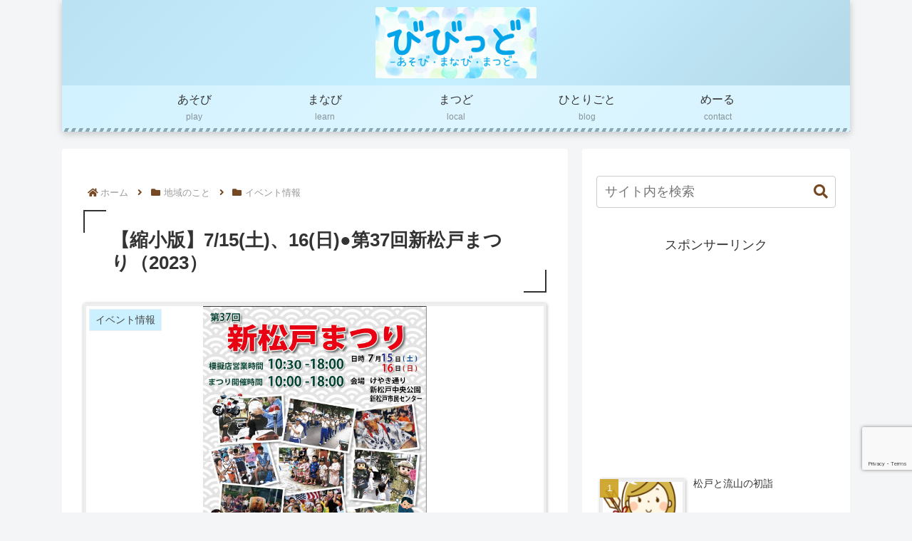

--- FILE ---
content_type: text/html; charset=utf-8
request_url: https://www.google.com/recaptcha/api2/anchor?ar=1&k=6Ld3Ja0oAAAAACvFrAwvl43p4_rkODYyk4kWfwjC&co=aHR0cHM6Ly9iaWJpZGRvLm5ldDo0NDM.&hl=en&v=PoyoqOPhxBO7pBk68S4YbpHZ&size=invisible&anchor-ms=20000&execute-ms=30000&cb=svi9m6uy9qs5
body_size: 48554
content:
<!DOCTYPE HTML><html dir="ltr" lang="en"><head><meta http-equiv="Content-Type" content="text/html; charset=UTF-8">
<meta http-equiv="X-UA-Compatible" content="IE=edge">
<title>reCAPTCHA</title>
<style type="text/css">
/* cyrillic-ext */
@font-face {
  font-family: 'Roboto';
  font-style: normal;
  font-weight: 400;
  font-stretch: 100%;
  src: url(//fonts.gstatic.com/s/roboto/v48/KFO7CnqEu92Fr1ME7kSn66aGLdTylUAMa3GUBHMdazTgWw.woff2) format('woff2');
  unicode-range: U+0460-052F, U+1C80-1C8A, U+20B4, U+2DE0-2DFF, U+A640-A69F, U+FE2E-FE2F;
}
/* cyrillic */
@font-face {
  font-family: 'Roboto';
  font-style: normal;
  font-weight: 400;
  font-stretch: 100%;
  src: url(//fonts.gstatic.com/s/roboto/v48/KFO7CnqEu92Fr1ME7kSn66aGLdTylUAMa3iUBHMdazTgWw.woff2) format('woff2');
  unicode-range: U+0301, U+0400-045F, U+0490-0491, U+04B0-04B1, U+2116;
}
/* greek-ext */
@font-face {
  font-family: 'Roboto';
  font-style: normal;
  font-weight: 400;
  font-stretch: 100%;
  src: url(//fonts.gstatic.com/s/roboto/v48/KFO7CnqEu92Fr1ME7kSn66aGLdTylUAMa3CUBHMdazTgWw.woff2) format('woff2');
  unicode-range: U+1F00-1FFF;
}
/* greek */
@font-face {
  font-family: 'Roboto';
  font-style: normal;
  font-weight: 400;
  font-stretch: 100%;
  src: url(//fonts.gstatic.com/s/roboto/v48/KFO7CnqEu92Fr1ME7kSn66aGLdTylUAMa3-UBHMdazTgWw.woff2) format('woff2');
  unicode-range: U+0370-0377, U+037A-037F, U+0384-038A, U+038C, U+038E-03A1, U+03A3-03FF;
}
/* math */
@font-face {
  font-family: 'Roboto';
  font-style: normal;
  font-weight: 400;
  font-stretch: 100%;
  src: url(//fonts.gstatic.com/s/roboto/v48/KFO7CnqEu92Fr1ME7kSn66aGLdTylUAMawCUBHMdazTgWw.woff2) format('woff2');
  unicode-range: U+0302-0303, U+0305, U+0307-0308, U+0310, U+0312, U+0315, U+031A, U+0326-0327, U+032C, U+032F-0330, U+0332-0333, U+0338, U+033A, U+0346, U+034D, U+0391-03A1, U+03A3-03A9, U+03B1-03C9, U+03D1, U+03D5-03D6, U+03F0-03F1, U+03F4-03F5, U+2016-2017, U+2034-2038, U+203C, U+2040, U+2043, U+2047, U+2050, U+2057, U+205F, U+2070-2071, U+2074-208E, U+2090-209C, U+20D0-20DC, U+20E1, U+20E5-20EF, U+2100-2112, U+2114-2115, U+2117-2121, U+2123-214F, U+2190, U+2192, U+2194-21AE, U+21B0-21E5, U+21F1-21F2, U+21F4-2211, U+2213-2214, U+2216-22FF, U+2308-230B, U+2310, U+2319, U+231C-2321, U+2336-237A, U+237C, U+2395, U+239B-23B7, U+23D0, U+23DC-23E1, U+2474-2475, U+25AF, U+25B3, U+25B7, U+25BD, U+25C1, U+25CA, U+25CC, U+25FB, U+266D-266F, U+27C0-27FF, U+2900-2AFF, U+2B0E-2B11, U+2B30-2B4C, U+2BFE, U+3030, U+FF5B, U+FF5D, U+1D400-1D7FF, U+1EE00-1EEFF;
}
/* symbols */
@font-face {
  font-family: 'Roboto';
  font-style: normal;
  font-weight: 400;
  font-stretch: 100%;
  src: url(//fonts.gstatic.com/s/roboto/v48/KFO7CnqEu92Fr1ME7kSn66aGLdTylUAMaxKUBHMdazTgWw.woff2) format('woff2');
  unicode-range: U+0001-000C, U+000E-001F, U+007F-009F, U+20DD-20E0, U+20E2-20E4, U+2150-218F, U+2190, U+2192, U+2194-2199, U+21AF, U+21E6-21F0, U+21F3, U+2218-2219, U+2299, U+22C4-22C6, U+2300-243F, U+2440-244A, U+2460-24FF, U+25A0-27BF, U+2800-28FF, U+2921-2922, U+2981, U+29BF, U+29EB, U+2B00-2BFF, U+4DC0-4DFF, U+FFF9-FFFB, U+10140-1018E, U+10190-1019C, U+101A0, U+101D0-101FD, U+102E0-102FB, U+10E60-10E7E, U+1D2C0-1D2D3, U+1D2E0-1D37F, U+1F000-1F0FF, U+1F100-1F1AD, U+1F1E6-1F1FF, U+1F30D-1F30F, U+1F315, U+1F31C, U+1F31E, U+1F320-1F32C, U+1F336, U+1F378, U+1F37D, U+1F382, U+1F393-1F39F, U+1F3A7-1F3A8, U+1F3AC-1F3AF, U+1F3C2, U+1F3C4-1F3C6, U+1F3CA-1F3CE, U+1F3D4-1F3E0, U+1F3ED, U+1F3F1-1F3F3, U+1F3F5-1F3F7, U+1F408, U+1F415, U+1F41F, U+1F426, U+1F43F, U+1F441-1F442, U+1F444, U+1F446-1F449, U+1F44C-1F44E, U+1F453, U+1F46A, U+1F47D, U+1F4A3, U+1F4B0, U+1F4B3, U+1F4B9, U+1F4BB, U+1F4BF, U+1F4C8-1F4CB, U+1F4D6, U+1F4DA, U+1F4DF, U+1F4E3-1F4E6, U+1F4EA-1F4ED, U+1F4F7, U+1F4F9-1F4FB, U+1F4FD-1F4FE, U+1F503, U+1F507-1F50B, U+1F50D, U+1F512-1F513, U+1F53E-1F54A, U+1F54F-1F5FA, U+1F610, U+1F650-1F67F, U+1F687, U+1F68D, U+1F691, U+1F694, U+1F698, U+1F6AD, U+1F6B2, U+1F6B9-1F6BA, U+1F6BC, U+1F6C6-1F6CF, U+1F6D3-1F6D7, U+1F6E0-1F6EA, U+1F6F0-1F6F3, U+1F6F7-1F6FC, U+1F700-1F7FF, U+1F800-1F80B, U+1F810-1F847, U+1F850-1F859, U+1F860-1F887, U+1F890-1F8AD, U+1F8B0-1F8BB, U+1F8C0-1F8C1, U+1F900-1F90B, U+1F93B, U+1F946, U+1F984, U+1F996, U+1F9E9, U+1FA00-1FA6F, U+1FA70-1FA7C, U+1FA80-1FA89, U+1FA8F-1FAC6, U+1FACE-1FADC, U+1FADF-1FAE9, U+1FAF0-1FAF8, U+1FB00-1FBFF;
}
/* vietnamese */
@font-face {
  font-family: 'Roboto';
  font-style: normal;
  font-weight: 400;
  font-stretch: 100%;
  src: url(//fonts.gstatic.com/s/roboto/v48/KFO7CnqEu92Fr1ME7kSn66aGLdTylUAMa3OUBHMdazTgWw.woff2) format('woff2');
  unicode-range: U+0102-0103, U+0110-0111, U+0128-0129, U+0168-0169, U+01A0-01A1, U+01AF-01B0, U+0300-0301, U+0303-0304, U+0308-0309, U+0323, U+0329, U+1EA0-1EF9, U+20AB;
}
/* latin-ext */
@font-face {
  font-family: 'Roboto';
  font-style: normal;
  font-weight: 400;
  font-stretch: 100%;
  src: url(//fonts.gstatic.com/s/roboto/v48/KFO7CnqEu92Fr1ME7kSn66aGLdTylUAMa3KUBHMdazTgWw.woff2) format('woff2');
  unicode-range: U+0100-02BA, U+02BD-02C5, U+02C7-02CC, U+02CE-02D7, U+02DD-02FF, U+0304, U+0308, U+0329, U+1D00-1DBF, U+1E00-1E9F, U+1EF2-1EFF, U+2020, U+20A0-20AB, U+20AD-20C0, U+2113, U+2C60-2C7F, U+A720-A7FF;
}
/* latin */
@font-face {
  font-family: 'Roboto';
  font-style: normal;
  font-weight: 400;
  font-stretch: 100%;
  src: url(//fonts.gstatic.com/s/roboto/v48/KFO7CnqEu92Fr1ME7kSn66aGLdTylUAMa3yUBHMdazQ.woff2) format('woff2');
  unicode-range: U+0000-00FF, U+0131, U+0152-0153, U+02BB-02BC, U+02C6, U+02DA, U+02DC, U+0304, U+0308, U+0329, U+2000-206F, U+20AC, U+2122, U+2191, U+2193, U+2212, U+2215, U+FEFF, U+FFFD;
}
/* cyrillic-ext */
@font-face {
  font-family: 'Roboto';
  font-style: normal;
  font-weight: 500;
  font-stretch: 100%;
  src: url(//fonts.gstatic.com/s/roboto/v48/KFO7CnqEu92Fr1ME7kSn66aGLdTylUAMa3GUBHMdazTgWw.woff2) format('woff2');
  unicode-range: U+0460-052F, U+1C80-1C8A, U+20B4, U+2DE0-2DFF, U+A640-A69F, U+FE2E-FE2F;
}
/* cyrillic */
@font-face {
  font-family: 'Roboto';
  font-style: normal;
  font-weight: 500;
  font-stretch: 100%;
  src: url(//fonts.gstatic.com/s/roboto/v48/KFO7CnqEu92Fr1ME7kSn66aGLdTylUAMa3iUBHMdazTgWw.woff2) format('woff2');
  unicode-range: U+0301, U+0400-045F, U+0490-0491, U+04B0-04B1, U+2116;
}
/* greek-ext */
@font-face {
  font-family: 'Roboto';
  font-style: normal;
  font-weight: 500;
  font-stretch: 100%;
  src: url(//fonts.gstatic.com/s/roboto/v48/KFO7CnqEu92Fr1ME7kSn66aGLdTylUAMa3CUBHMdazTgWw.woff2) format('woff2');
  unicode-range: U+1F00-1FFF;
}
/* greek */
@font-face {
  font-family: 'Roboto';
  font-style: normal;
  font-weight: 500;
  font-stretch: 100%;
  src: url(//fonts.gstatic.com/s/roboto/v48/KFO7CnqEu92Fr1ME7kSn66aGLdTylUAMa3-UBHMdazTgWw.woff2) format('woff2');
  unicode-range: U+0370-0377, U+037A-037F, U+0384-038A, U+038C, U+038E-03A1, U+03A3-03FF;
}
/* math */
@font-face {
  font-family: 'Roboto';
  font-style: normal;
  font-weight: 500;
  font-stretch: 100%;
  src: url(//fonts.gstatic.com/s/roboto/v48/KFO7CnqEu92Fr1ME7kSn66aGLdTylUAMawCUBHMdazTgWw.woff2) format('woff2');
  unicode-range: U+0302-0303, U+0305, U+0307-0308, U+0310, U+0312, U+0315, U+031A, U+0326-0327, U+032C, U+032F-0330, U+0332-0333, U+0338, U+033A, U+0346, U+034D, U+0391-03A1, U+03A3-03A9, U+03B1-03C9, U+03D1, U+03D5-03D6, U+03F0-03F1, U+03F4-03F5, U+2016-2017, U+2034-2038, U+203C, U+2040, U+2043, U+2047, U+2050, U+2057, U+205F, U+2070-2071, U+2074-208E, U+2090-209C, U+20D0-20DC, U+20E1, U+20E5-20EF, U+2100-2112, U+2114-2115, U+2117-2121, U+2123-214F, U+2190, U+2192, U+2194-21AE, U+21B0-21E5, U+21F1-21F2, U+21F4-2211, U+2213-2214, U+2216-22FF, U+2308-230B, U+2310, U+2319, U+231C-2321, U+2336-237A, U+237C, U+2395, U+239B-23B7, U+23D0, U+23DC-23E1, U+2474-2475, U+25AF, U+25B3, U+25B7, U+25BD, U+25C1, U+25CA, U+25CC, U+25FB, U+266D-266F, U+27C0-27FF, U+2900-2AFF, U+2B0E-2B11, U+2B30-2B4C, U+2BFE, U+3030, U+FF5B, U+FF5D, U+1D400-1D7FF, U+1EE00-1EEFF;
}
/* symbols */
@font-face {
  font-family: 'Roboto';
  font-style: normal;
  font-weight: 500;
  font-stretch: 100%;
  src: url(//fonts.gstatic.com/s/roboto/v48/KFO7CnqEu92Fr1ME7kSn66aGLdTylUAMaxKUBHMdazTgWw.woff2) format('woff2');
  unicode-range: U+0001-000C, U+000E-001F, U+007F-009F, U+20DD-20E0, U+20E2-20E4, U+2150-218F, U+2190, U+2192, U+2194-2199, U+21AF, U+21E6-21F0, U+21F3, U+2218-2219, U+2299, U+22C4-22C6, U+2300-243F, U+2440-244A, U+2460-24FF, U+25A0-27BF, U+2800-28FF, U+2921-2922, U+2981, U+29BF, U+29EB, U+2B00-2BFF, U+4DC0-4DFF, U+FFF9-FFFB, U+10140-1018E, U+10190-1019C, U+101A0, U+101D0-101FD, U+102E0-102FB, U+10E60-10E7E, U+1D2C0-1D2D3, U+1D2E0-1D37F, U+1F000-1F0FF, U+1F100-1F1AD, U+1F1E6-1F1FF, U+1F30D-1F30F, U+1F315, U+1F31C, U+1F31E, U+1F320-1F32C, U+1F336, U+1F378, U+1F37D, U+1F382, U+1F393-1F39F, U+1F3A7-1F3A8, U+1F3AC-1F3AF, U+1F3C2, U+1F3C4-1F3C6, U+1F3CA-1F3CE, U+1F3D4-1F3E0, U+1F3ED, U+1F3F1-1F3F3, U+1F3F5-1F3F7, U+1F408, U+1F415, U+1F41F, U+1F426, U+1F43F, U+1F441-1F442, U+1F444, U+1F446-1F449, U+1F44C-1F44E, U+1F453, U+1F46A, U+1F47D, U+1F4A3, U+1F4B0, U+1F4B3, U+1F4B9, U+1F4BB, U+1F4BF, U+1F4C8-1F4CB, U+1F4D6, U+1F4DA, U+1F4DF, U+1F4E3-1F4E6, U+1F4EA-1F4ED, U+1F4F7, U+1F4F9-1F4FB, U+1F4FD-1F4FE, U+1F503, U+1F507-1F50B, U+1F50D, U+1F512-1F513, U+1F53E-1F54A, U+1F54F-1F5FA, U+1F610, U+1F650-1F67F, U+1F687, U+1F68D, U+1F691, U+1F694, U+1F698, U+1F6AD, U+1F6B2, U+1F6B9-1F6BA, U+1F6BC, U+1F6C6-1F6CF, U+1F6D3-1F6D7, U+1F6E0-1F6EA, U+1F6F0-1F6F3, U+1F6F7-1F6FC, U+1F700-1F7FF, U+1F800-1F80B, U+1F810-1F847, U+1F850-1F859, U+1F860-1F887, U+1F890-1F8AD, U+1F8B0-1F8BB, U+1F8C0-1F8C1, U+1F900-1F90B, U+1F93B, U+1F946, U+1F984, U+1F996, U+1F9E9, U+1FA00-1FA6F, U+1FA70-1FA7C, U+1FA80-1FA89, U+1FA8F-1FAC6, U+1FACE-1FADC, U+1FADF-1FAE9, U+1FAF0-1FAF8, U+1FB00-1FBFF;
}
/* vietnamese */
@font-face {
  font-family: 'Roboto';
  font-style: normal;
  font-weight: 500;
  font-stretch: 100%;
  src: url(//fonts.gstatic.com/s/roboto/v48/KFO7CnqEu92Fr1ME7kSn66aGLdTylUAMa3OUBHMdazTgWw.woff2) format('woff2');
  unicode-range: U+0102-0103, U+0110-0111, U+0128-0129, U+0168-0169, U+01A0-01A1, U+01AF-01B0, U+0300-0301, U+0303-0304, U+0308-0309, U+0323, U+0329, U+1EA0-1EF9, U+20AB;
}
/* latin-ext */
@font-face {
  font-family: 'Roboto';
  font-style: normal;
  font-weight: 500;
  font-stretch: 100%;
  src: url(//fonts.gstatic.com/s/roboto/v48/KFO7CnqEu92Fr1ME7kSn66aGLdTylUAMa3KUBHMdazTgWw.woff2) format('woff2');
  unicode-range: U+0100-02BA, U+02BD-02C5, U+02C7-02CC, U+02CE-02D7, U+02DD-02FF, U+0304, U+0308, U+0329, U+1D00-1DBF, U+1E00-1E9F, U+1EF2-1EFF, U+2020, U+20A0-20AB, U+20AD-20C0, U+2113, U+2C60-2C7F, U+A720-A7FF;
}
/* latin */
@font-face {
  font-family: 'Roboto';
  font-style: normal;
  font-weight: 500;
  font-stretch: 100%;
  src: url(//fonts.gstatic.com/s/roboto/v48/KFO7CnqEu92Fr1ME7kSn66aGLdTylUAMa3yUBHMdazQ.woff2) format('woff2');
  unicode-range: U+0000-00FF, U+0131, U+0152-0153, U+02BB-02BC, U+02C6, U+02DA, U+02DC, U+0304, U+0308, U+0329, U+2000-206F, U+20AC, U+2122, U+2191, U+2193, U+2212, U+2215, U+FEFF, U+FFFD;
}
/* cyrillic-ext */
@font-face {
  font-family: 'Roboto';
  font-style: normal;
  font-weight: 900;
  font-stretch: 100%;
  src: url(//fonts.gstatic.com/s/roboto/v48/KFO7CnqEu92Fr1ME7kSn66aGLdTylUAMa3GUBHMdazTgWw.woff2) format('woff2');
  unicode-range: U+0460-052F, U+1C80-1C8A, U+20B4, U+2DE0-2DFF, U+A640-A69F, U+FE2E-FE2F;
}
/* cyrillic */
@font-face {
  font-family: 'Roboto';
  font-style: normal;
  font-weight: 900;
  font-stretch: 100%;
  src: url(//fonts.gstatic.com/s/roboto/v48/KFO7CnqEu92Fr1ME7kSn66aGLdTylUAMa3iUBHMdazTgWw.woff2) format('woff2');
  unicode-range: U+0301, U+0400-045F, U+0490-0491, U+04B0-04B1, U+2116;
}
/* greek-ext */
@font-face {
  font-family: 'Roboto';
  font-style: normal;
  font-weight: 900;
  font-stretch: 100%;
  src: url(//fonts.gstatic.com/s/roboto/v48/KFO7CnqEu92Fr1ME7kSn66aGLdTylUAMa3CUBHMdazTgWw.woff2) format('woff2');
  unicode-range: U+1F00-1FFF;
}
/* greek */
@font-face {
  font-family: 'Roboto';
  font-style: normal;
  font-weight: 900;
  font-stretch: 100%;
  src: url(//fonts.gstatic.com/s/roboto/v48/KFO7CnqEu92Fr1ME7kSn66aGLdTylUAMa3-UBHMdazTgWw.woff2) format('woff2');
  unicode-range: U+0370-0377, U+037A-037F, U+0384-038A, U+038C, U+038E-03A1, U+03A3-03FF;
}
/* math */
@font-face {
  font-family: 'Roboto';
  font-style: normal;
  font-weight: 900;
  font-stretch: 100%;
  src: url(//fonts.gstatic.com/s/roboto/v48/KFO7CnqEu92Fr1ME7kSn66aGLdTylUAMawCUBHMdazTgWw.woff2) format('woff2');
  unicode-range: U+0302-0303, U+0305, U+0307-0308, U+0310, U+0312, U+0315, U+031A, U+0326-0327, U+032C, U+032F-0330, U+0332-0333, U+0338, U+033A, U+0346, U+034D, U+0391-03A1, U+03A3-03A9, U+03B1-03C9, U+03D1, U+03D5-03D6, U+03F0-03F1, U+03F4-03F5, U+2016-2017, U+2034-2038, U+203C, U+2040, U+2043, U+2047, U+2050, U+2057, U+205F, U+2070-2071, U+2074-208E, U+2090-209C, U+20D0-20DC, U+20E1, U+20E5-20EF, U+2100-2112, U+2114-2115, U+2117-2121, U+2123-214F, U+2190, U+2192, U+2194-21AE, U+21B0-21E5, U+21F1-21F2, U+21F4-2211, U+2213-2214, U+2216-22FF, U+2308-230B, U+2310, U+2319, U+231C-2321, U+2336-237A, U+237C, U+2395, U+239B-23B7, U+23D0, U+23DC-23E1, U+2474-2475, U+25AF, U+25B3, U+25B7, U+25BD, U+25C1, U+25CA, U+25CC, U+25FB, U+266D-266F, U+27C0-27FF, U+2900-2AFF, U+2B0E-2B11, U+2B30-2B4C, U+2BFE, U+3030, U+FF5B, U+FF5D, U+1D400-1D7FF, U+1EE00-1EEFF;
}
/* symbols */
@font-face {
  font-family: 'Roboto';
  font-style: normal;
  font-weight: 900;
  font-stretch: 100%;
  src: url(//fonts.gstatic.com/s/roboto/v48/KFO7CnqEu92Fr1ME7kSn66aGLdTylUAMaxKUBHMdazTgWw.woff2) format('woff2');
  unicode-range: U+0001-000C, U+000E-001F, U+007F-009F, U+20DD-20E0, U+20E2-20E4, U+2150-218F, U+2190, U+2192, U+2194-2199, U+21AF, U+21E6-21F0, U+21F3, U+2218-2219, U+2299, U+22C4-22C6, U+2300-243F, U+2440-244A, U+2460-24FF, U+25A0-27BF, U+2800-28FF, U+2921-2922, U+2981, U+29BF, U+29EB, U+2B00-2BFF, U+4DC0-4DFF, U+FFF9-FFFB, U+10140-1018E, U+10190-1019C, U+101A0, U+101D0-101FD, U+102E0-102FB, U+10E60-10E7E, U+1D2C0-1D2D3, U+1D2E0-1D37F, U+1F000-1F0FF, U+1F100-1F1AD, U+1F1E6-1F1FF, U+1F30D-1F30F, U+1F315, U+1F31C, U+1F31E, U+1F320-1F32C, U+1F336, U+1F378, U+1F37D, U+1F382, U+1F393-1F39F, U+1F3A7-1F3A8, U+1F3AC-1F3AF, U+1F3C2, U+1F3C4-1F3C6, U+1F3CA-1F3CE, U+1F3D4-1F3E0, U+1F3ED, U+1F3F1-1F3F3, U+1F3F5-1F3F7, U+1F408, U+1F415, U+1F41F, U+1F426, U+1F43F, U+1F441-1F442, U+1F444, U+1F446-1F449, U+1F44C-1F44E, U+1F453, U+1F46A, U+1F47D, U+1F4A3, U+1F4B0, U+1F4B3, U+1F4B9, U+1F4BB, U+1F4BF, U+1F4C8-1F4CB, U+1F4D6, U+1F4DA, U+1F4DF, U+1F4E3-1F4E6, U+1F4EA-1F4ED, U+1F4F7, U+1F4F9-1F4FB, U+1F4FD-1F4FE, U+1F503, U+1F507-1F50B, U+1F50D, U+1F512-1F513, U+1F53E-1F54A, U+1F54F-1F5FA, U+1F610, U+1F650-1F67F, U+1F687, U+1F68D, U+1F691, U+1F694, U+1F698, U+1F6AD, U+1F6B2, U+1F6B9-1F6BA, U+1F6BC, U+1F6C6-1F6CF, U+1F6D3-1F6D7, U+1F6E0-1F6EA, U+1F6F0-1F6F3, U+1F6F7-1F6FC, U+1F700-1F7FF, U+1F800-1F80B, U+1F810-1F847, U+1F850-1F859, U+1F860-1F887, U+1F890-1F8AD, U+1F8B0-1F8BB, U+1F8C0-1F8C1, U+1F900-1F90B, U+1F93B, U+1F946, U+1F984, U+1F996, U+1F9E9, U+1FA00-1FA6F, U+1FA70-1FA7C, U+1FA80-1FA89, U+1FA8F-1FAC6, U+1FACE-1FADC, U+1FADF-1FAE9, U+1FAF0-1FAF8, U+1FB00-1FBFF;
}
/* vietnamese */
@font-face {
  font-family: 'Roboto';
  font-style: normal;
  font-weight: 900;
  font-stretch: 100%;
  src: url(//fonts.gstatic.com/s/roboto/v48/KFO7CnqEu92Fr1ME7kSn66aGLdTylUAMa3OUBHMdazTgWw.woff2) format('woff2');
  unicode-range: U+0102-0103, U+0110-0111, U+0128-0129, U+0168-0169, U+01A0-01A1, U+01AF-01B0, U+0300-0301, U+0303-0304, U+0308-0309, U+0323, U+0329, U+1EA0-1EF9, U+20AB;
}
/* latin-ext */
@font-face {
  font-family: 'Roboto';
  font-style: normal;
  font-weight: 900;
  font-stretch: 100%;
  src: url(//fonts.gstatic.com/s/roboto/v48/KFO7CnqEu92Fr1ME7kSn66aGLdTylUAMa3KUBHMdazTgWw.woff2) format('woff2');
  unicode-range: U+0100-02BA, U+02BD-02C5, U+02C7-02CC, U+02CE-02D7, U+02DD-02FF, U+0304, U+0308, U+0329, U+1D00-1DBF, U+1E00-1E9F, U+1EF2-1EFF, U+2020, U+20A0-20AB, U+20AD-20C0, U+2113, U+2C60-2C7F, U+A720-A7FF;
}
/* latin */
@font-face {
  font-family: 'Roboto';
  font-style: normal;
  font-weight: 900;
  font-stretch: 100%;
  src: url(//fonts.gstatic.com/s/roboto/v48/KFO7CnqEu92Fr1ME7kSn66aGLdTylUAMa3yUBHMdazQ.woff2) format('woff2');
  unicode-range: U+0000-00FF, U+0131, U+0152-0153, U+02BB-02BC, U+02C6, U+02DA, U+02DC, U+0304, U+0308, U+0329, U+2000-206F, U+20AC, U+2122, U+2191, U+2193, U+2212, U+2215, U+FEFF, U+FFFD;
}

</style>
<link rel="stylesheet" type="text/css" href="https://www.gstatic.com/recaptcha/releases/PoyoqOPhxBO7pBk68S4YbpHZ/styles__ltr.css">
<script nonce="h8zRlv3MOe8dCkhVc3ZJqw" type="text/javascript">window['__recaptcha_api'] = 'https://www.google.com/recaptcha/api2/';</script>
<script type="text/javascript" src="https://www.gstatic.com/recaptcha/releases/PoyoqOPhxBO7pBk68S4YbpHZ/recaptcha__en.js" nonce="h8zRlv3MOe8dCkhVc3ZJqw">
      
    </script></head>
<body><div id="rc-anchor-alert" class="rc-anchor-alert"></div>
<input type="hidden" id="recaptcha-token" value="[base64]">
<script type="text/javascript" nonce="h8zRlv3MOe8dCkhVc3ZJqw">
      recaptcha.anchor.Main.init("[\x22ainput\x22,[\x22bgdata\x22,\x22\x22,\[base64]/[base64]/[base64]/KE4oMTI0LHYsdi5HKSxMWihsLHYpKTpOKDEyNCx2LGwpLFYpLHYpLFQpKSxGKDE3MSx2KX0scjc9ZnVuY3Rpb24obCl7cmV0dXJuIGx9LEM9ZnVuY3Rpb24obCxWLHYpe04odixsLFYpLFZbYWtdPTI3OTZ9LG49ZnVuY3Rpb24obCxWKXtWLlg9KChWLlg/[base64]/[base64]/[base64]/[base64]/[base64]/[base64]/[base64]/[base64]/[base64]/[base64]/[base64]\\u003d\x22,\[base64]\\u003d\\u003d\x22,\x22w7bClSMIGSAjw6fCv3obw6s9w5QrwrDCqcOKw6rCnyNfw5QfF8K9IsO2asKGfsKscnnCkQJLZh5cwoTCjsO3d8O7FhfDh8KTV8Omw6JNwpnCs3nCp8ONwoHCuizCjsKKwrLDqU7DiGbCr8OGw4DDj8K4LMOHGsKJw4JtNMK1wqkUw6DCn8KGSMOBwrXDnE1/[base64]/IE8CwqzDlTzCqcKGw5k4wqNhGkbCscOrbcOAVCgkGsOow5jCnlDDjkzCv8KlTcKpw6lqw4zCvig6w5McwqTDjcOrcTMyw6dTTMKfD8O1Pz9Cw7LDpsOXWzJ4wpPCsVAmw6VSCMKwwqQ8wrdAw54FOMKuw4AVw7wVWx54ZMOkwoI/[base64]/[base64]/wqDDncOJEkjDt1UHGwzDkMONw6nDi8OvwptweMOCPcKWwqleLA43V8KQwpQIw4lSP2k8WwtTRMOOw6UuS14nfE7CisOeOMOKwoHDnGjDocK/[base64]/wrwfwq92J8Kzw6skw4tgC8OIw5JzHMOKPcOww78ewpM7NsOqwqlnbzNGcnpvw7k3J1DDjmRCw6PDgkLDk8OYUBHCsMKWwqzDoMOyw547wq50KB5jDzdVLsOlw4cVQkoQwpluQMKiwrzDvsOrdjHDgcKQwrBkLAHCvjwLwpR3wrFbK8KVwrTDujQIYcOjw4p3wpTDkz/Cm8OCLMOmBsKJCwzDjELCj8KOwq/DjBcvKMOgw6DClcK8PEnDucOpwr87wpvDhMOOAsOIw6rCvsKuwqbCrsOvw5jCtsOvdcO8w7/DvEAiYX/Dp8KiwpfDnMKIKWIzPMKlZx9+wr8uw6LDt8OqwrfDqXvCtUoRw7BDNMOQA8OOQsKjwqMZw7fCu08Bw6FPw5rCuMOsw78Ew78YworDvsKHGRQkwrgwAcOtYsKsJsO5HjnDswQDScO5wp3CjcOtw6x4wo0ewp1CwoV8w6ZAfl3ClzVZUz/DmMKgw4wrPMOswqEDw7jCuTHDvwl6w4jCusOAwpohw5UyfsOIwr0vJGFvZcKLeBzDlxjCkcOVwrBLwqtRwp/[base64]/w51jwpzDkEzCgsOJworCgW/CuyzDpGoSw7fCkHFUw5LDsiLDn204w7XDmGXCn8OeUVvDnsOywotSKMK/GF5oPsOaw48+w5XDj8KZwpvCiQEtLMKnwonDn8K/wppXwoIuYsKNe2jDi0zDksOUwojChMKKwpkFwqHDrmzCnCzCiMKhwoE/dHdaV3rCk3zCoC7Cq8K7wqzDs8ONDMOOSsOqwrErUcKTwqhrw7d9wpJqw6h4HcORw6vCoB/Dg8KrQWclJcKzw4zDnAFUwrVCYMKhPMK0WxzCn15MDkHCliVnw64wZ8K1ScKnw7rDqG/CsWnDucOhVcOuwrTCp0/CnlLDqm/CvTFYBsKhwqLDhgECwqJNw4TCqEZCLWcxMi8qwq7DlhzDjcO5fjDCtcKdQCd8w6E7wrF3w5wjwrvDqg8fw5rDnELCicODfhjCiywuw6vCuhAHZFHCuiJzXcOGaQXCrmdyw7zDjMKGwqAYQ1bCmXE/HcKGTMO3wqvDmwvChl3DlcO5BcKRw4/Cm8O+w4Z+HTHDjsKPbMKEw4BjB8Oow5NmwpTChsKxOsKXw50Sw7AkUsKCdE/DsMOjwo5Iwo3ChcK1w6vDksOmEgjDm8KCGRfCnXrCs1TChsKFw5kqQsOBcmEFBS19H20Qw5nCpQk6wrHDhELDo8KhwrI+w7zDqGgBfV/Cuh8FCFHDoBQ2w5otLB/[base64]/w5ZJLVonw5wEw7zCgsKVT8OnwqJfb8KWw6RrK8Okw7ZMdB3CvETCgwLCncKLScOdw6HDnz5Sw4gWw58ewpVBw79kw7d6w78vwp7CsgLCogPCnwLCogJZwrNVF8K0wrRGAxRgQg4sw49pwqgkwqLCiXcdZ8Kia8OpRcOZwr/ChkldEsKvwrzCksKFwpfCjsKjw7TCpHdkw4QsCynClsKNw59ABcKtRGBlwrV4bMO4wojDllwWwqTCulrDkMOGw5QIFjbDtcKewqc8Xw7DlMOQJMOFT8Otw4Y7w6o/MiXDp8O+ZMOMA8OvLk7DoFFyw7LDpcOCN27DumTCkgVuw5nCuX4zCsOjYsOVwoHCtnYuwpTCjWXDkGPCgUHCrEnCmRTDgMKJwospesKOcFPCqzDCo8ODB8OLFlLCpVzCrFHCqSDCpsODHi1nwpRhw7XDr8KBw4bDrU/CmsOKw6/[base64]/w5rDtMODYzcuT8Kywr3Cs3zCjcKGRMKmwoPDqsO6w7DCtmzDuMOhwrYdI8OSNX8MP8K6cXDDvGQQVsOTNsKPwrBAe8OcwqHCl0gjPwQDwo0xw4rDi8O5wrzDsMK+S1wVR8KWw7p4wqTCsgY4Z8K9wpbDqMOmAxcHEMK9wpoFwqbCusOOclnDqmjDncKmw698wq/DmsK5WMOKYkXDnsKbFBLCrsOzwonCl8K1wpZvw53Cp8KkRMKbS8KHM2HDjcOWKcK8wpUaJjNBw7zDrcOTImUYO8Oww4gpwrDCucO0AcO4w5AVw5Q3Y1Nuw6BXw79kDDNcw7E3wpDCg8Kkwq/[base64]/CisOMUiNLw5tawrXDvsO4woJTOVXCkMObWcOedsKjSWtHRQgYRcOZwrAzVwXCg8KJHsKcasKIw6XCnMKMwokubMKKG8OHYWN6XcKfcMKiA8Kaw5AfPMOBworDgcKmIzHDhgLDnMKyRMODw5Mtw6nDi8KgwrnCiMKcMEvDtcOLKHbDvcKIw5DClcK5QHDCl8KzdcK/wptxwqDCucKQRQfCnldTSMK0wqTCqCLCqUBYNmXDjMOWHGbCvXXCicOPJDIlGk3DnB/CscKyegzCs3HDh8O3SsO1w4MOw5DDq8O0wpAuw4jDj1JbwqDCvk/CiCDDiMO8w7koSg3CpsKcw5HCoRTDt8KgDcOVw4kYP8KbGm7Co8K5w4jDslvDlnlcwpx9MHE4dGELwoQ8wq/ClWVyP8KGw5V0XcKXw4PCrcO/wpbDnQNywqYGwqkgw5RqRhzDoSw2D8KIwpXCgivDth9+IBTDuMOJTsOBw53Do3zChV93w6pPwo/ClT3DtizCkcO6L8O8wpgdDEDDl8OCFMKJSsKmRsOFTsOaGsK9w4XChXtrw6t5ZE87wqJ6wrAxZVMHPsKtLsK1w6LDmsOscXHCsgwUZnrDgkvCkkTCkMOZasKtWBrDhltNNsK5wqHDh8Kdw6QxVFt6wrAdZS/[base64]/[base64]/DtFYhw4XCkQzDu37CkSkgwocnw7DCv8OWwrvDicKYR8Ksw6XCgMO8w6PDoEwkNhbCtsKHd8OFwodnQ3h4w6gTCU7CvcOJw7jDh8KPGlrCniHDuW/Cm8OGw74IVhzDh8OIw7BfwoPDjUYVE8Kjw6sMDh7DrWRfwpzCusOJHcKxRcKHw6QBUsOIw5HDtMOlw7BGTcKXw5LDuSdmBsKpw6TCjBTCtMKvUWFsVsOFaMKYw7RyQMKrw5k1U1gAw6hpwql/w4HDmhrDkMKJFSknwopAw5MCwohCw7RVIsKxVMKgTcKDwokuw4wxwqjDun1vwrp0w67ChibCgjocYhR9w4NBMMKSwrXDpMOkwpHDq8KDw6M3wp9sw5Etw4Riw7DDk0LDg8K4dcKrY2w8bcKIwqI8Y8OAIFlQRMOBMjbCgwNQw7x1QMK/D0XCvzPDs8KfHsO9wr/CqHbDshzDmQJ9FsO2w4jCghkFR0TClcKeNcKrwr4fw6h+w7TCrcKPCSdHDX8rCsKIVsKBeMOCUsK4cBB8ABVpwoNBE8KAe8KvR8Kmwo7DhcOMw5EzwqnCmDU6wpcQw7/DjsKhTMKqT2Qwwp/CkyIuQ3NpZgoew4VLacOow5bDqB/Dg0rDvnl7CsOdPcOSwrrDqMKdAwnDtsKaRVjDjMOQAMOPASAuZcKOwo/DrMOtw6TCrnjDlMOEHsKHw4LDlsKNecOGOcKqw6xeP0Y0w6nCqn/[base64]/[base64]/DjsKcW8Ohw4fCtG9dwqPCtkQMwp9XM8KXVmHCrU0VRMOGM8OKWcKsw68vw5lSW8OKw5rCmcOdZlnDjMKTw7fClMKSw6Ndw6kJD1IZwo/DvGIhGMKWRMKdesOJw7hNcwXCjQxQQX91worCoMKcw5xLRsK2LA0ffxkQYMKGSldjZcOwbMKuSWIYQMOow4XCrsOKw5vCqcKbO0vDqMKDwp/[base64]/DrMO2ecKYw691wpTCtcO6wqtZw4BdRTMhwrPCvMO4CMOGw69twqDDsXPCrTvCtsK7w6/DjsO1RsKdwr5qwo/CtMOjwoh9wqXDog7DiBHDtmI6woHCrETCsDBGRsKNY8Kmw7t5w77ChcOMXsOgVUdVTMOJw5zDmsOZwo/Dj8Knw5jCocOsG8KYFh3CpB/ClsORwrbCiMKmw5zCgsKMUMOOwoc2DUVRMAPDmMOhOMKTwpdiw4FZw77Ch8KuwrQNwqTDrMOGXsOcw7oyw6ITCcKjYyDDuizCuUV4wrfDvcKDDXjCk2sobXTCpcONRMOtwrtiwrLDvMO9LAdqA8OiZW4oFsK/[base64]/[base64]/DugPDsUkGADBdJcKlTQPCk8O4wodFLsOJGcO6w5vCi0TCqsOYWcOow4YSwoI0PAoAwpNUwpMpM8OVPMOtWmRKwpzDoMOwwqvCi8OvJcKtw6fDnMOOXsKoRmfCrzTDsRfCmDfDqcOdwojClcO3wpbCr39YF3F2eMO4w43Dtw0QwqwTRy/[base64]/DqMKIw45wW8KiOELCjwcfw5/DjcOnTMKJwqBPB8OCwphfe8OMw4EkEcKbE8OtYjpPwrbDpXDDr8OWc8KmwrnCrsKnwp13w4DDqGPDhcOgwpfCvWbDpcO1wrV1w5bDoCh1w5p7KEbDtcK3wonCgRdPfcOgbcO0Dhw+fETClMKowr/DnMKMwq8Iwr/[base64]/[base64]/w7Y2wrvDlAEUUMKjwrUYwo7DhcK3PC/Dl8KVwpJ/[base64]/CmsORJkfDjQF7PsKXTsOewpXCuFMuMSoCJ8ODHcKNP8KIw4FCwq/ClcOLAXPCnMONwqtlwpAIw7zDjh00w6lGPltsw53CnUhzIXo1w4LDnElISEnDu8OgWhjDncO/woEWw4kWIMO7Y2NAY8OIBnxzw7Zwwp8sw7/ClMOpwpwtEn9WwrJ2CMOIwoPCvk5gTUdVw6QIVHrCisOJwrZuwoZcwq3DpcKGwqQow49Qw4fDm8KYw7DDqXjDpcKlK3JvHwBnwoBbw6dNY8OlwrnDvEsNYyHDk8KLwrxLwp8ubcOtwr9tfGnCjgNKwpgQwr/[base64]/[base64]/DiDd/TGLCsjfCqMKZwoHDjcOVw4NQDGbDrMKWw4nDg0wMw6MWIMKEwr3DuC/Cj2VsA8OFw6I5BQczC8OIcsKDBA/DsDXCqCAgw5zCvnZSw6HDtyYtw6jCjiR5TTo8ViDCtcKaDBktccKWXAwrwqNtBXQPfVVbMXUhw5/ChcKswqbDii/[base64]/[base64]/AjfCuwQLLxo6LsOaw7s2wqkfbUEaNMOuwro/RcOTwoxwXMOGw7gkwqfChXnDox8LG8O/wrzCm8KxwpPDgsOiw4LCscK/w4bDnMOHw61AwpMwPsOWY8OJw6xXw5LDryYIAxI1dMKiUh4yT8OQAzjCshBbem0/wo3Cs8Oow5HCisKFVcK1d8OZfG5Kw712wrbCtEE9YsKmQHXDgVLCpMKBPXLCh8KoKcOfUCprFsK+AMO/OETDmA8nwplpwpU/b8Oiw47Ck8KzwrjCocODw7AEwrRow7fCnWDCt8O7wpDDkS3ChMOOw41UVsKqFQLChMO3DMKVYcKJw7fDoRrCu8OhccK6Cm4Tw4LDj8OAw54wCMK8w4nCmyvCi8K4ecKIwod6w5nCosKBwqnCh3JBw4EAw7DCpMOiOsOxw6LDvsO5ZcO3DSFOw458wpRXwp/Dl2TCrsO4MQIXw6bDnsKBViUew6PCi8Onw707wpzDmcOrw7/Dt3BCXwjCji8gwqnDhMOYEzPDqMOjEMOsRcOLwpjDqDlSwpvCl2QTFWPDo8OkZGFSSwpcwot6w6R0F8KAUcK5dT4+MCLDjcKldTwWwokUw4tqFcOBSFYtwpbDsn1jw6XCu2d3wr/Cs8OTWwxEDkwRPR85wqnDqMKkwpocwrfCk2bDncKmNsK3IFHDjcKuVcKLw5zCrFnCocOIb8OvVUfCiQjDt8OsBgbCtgLCoMK8e8KwAVUKfH5kJTPCoMKOw40ywo1GJilLwqXCm8Kyw6LDqsKpwpnCrisnO8OhbgXCmioXw4fCucOjcMOAwqXDiQ7DksKpwohQG8O/wofDqcO9QQQqaMKsw4/[base64]/wrZow7YGC8KdAsO9wpPCkUhCw6HDsBxLw4LDgk/Cp1kGwo8Ea8O0bsKMwr4yCDfDjzw7A8KDHUbCqcK/w7Vzwrtsw7IuwoTDr8KLw6vCpUPDvVtbHsOSYntIeBfDpT1ewp7CqlXCncOGO0Qhw58ieGRwwoPDkcOKPGDDjlIFSsKyM8K/NcOzY8OWwogrwqDCtgY7BkXDpirDqFXCkkpYd8KdwoJlA8ObY2MWwprCusKwMXUWVMKdNsOewpfCtB/[base64]/w45rIgFrNcKXw73CjV0LS8KgwoLCgmZcPVbDjCsYf8KkF8KQdkLDocKkdcOjwppDwpzDjW/DtgJeYgZDMXHDhsO+CFbDqsKeAMK3CV1GE8K3w65qBMK6w61fw7HCsBDChcOPZVnDgyzCrkTCosKgw7dwPMKswp/Dn8KHF8OgwovCiMOrwpV2w5LDosOiYGo/w47CjSBFejnCrMO9F8OBKC8MSMKnLcKcbU0Qw44DBCfDjRXDsXHChMKBAMKJCsK+w6pdXGBCw7BfLsOOcjQoTm/CisOow651GGpIwpRewoHDmxvDjsOTw4TCvm4YKRoPfFktw6ZTwrJVw4MPPsOresODL8KBWVVbOyXCtSQpR8OJWFYMwrPCsxFOwpfCl0PCl3bChMKJwrnCv8KWI8OVS8OsPyrDqlrCg8OPw5bDlcKUGQ/[base64]/[base64]/DtsOHwo90JsKGw53DvcKQwqjClElAw4XCm8KLcMOvJ8KcwoTDuMOcV8OUcTIldxTDqxEOw4kgworDpXPDpTnCncOQw5vDrg/[base64]/CjRbDkcO2wol5wpdswqbCi1loKHQFw7xpUDHCt0E4dhrCoTnCvHFWLT5WHxXDp8KlP8KacMK4w5jCsg3CmsKpOMOHw7IVIcO7XQzCt8KgPFZEMsOACkrDp8OifzvCicK6wq/DlMOzG8K5C8KEYAJhFC/DjsK4OBrDnsOBw6DChsOWYi7CpzQGCsKDDlnCuMOvw45wLsKSwrJUDsKDPcKTw7jDvMOiwovCr8O9w6N3b8Kcwp0zJTITwpXCqsOdHRFCbAVuwosbwooyR8KIXMKSwot7BcK4wo0zwqggwpDDoWQ8wqY7w6Y7ACkmwpbCrxd/UsO/[base64]/wq7DmB7ChFwLJsKew7DDmcO/wojDqMKjBMOzw4/DswvCkcOKwovDvkohKsKZwopBwr4Twr9Iwp0xwq5wwp9YVVsnOMK4WMK0w4NnSMKEwrnDnMK0w6rDhsK5McOgLB3CusKaXXAEHMO3fDrDiMKabMOKLl5/[base64]/CqsOxTCEvVVgyaF3CkGBUMUDDlMK+BEFUecONesKOw6PCgGjDrsOmw5E1w6DCgjrCpcKnNW7CrcOOH8KkMnrDgW7DqE98wq5Nw5VDw4zCpGbDk8O5eXTCr8OLQEPDuBrDokIhwo7DgQEhwokCw67ChFsewpY7YcKpL8Kkwr/DuD4qw7zChMOYXsO4woByw6YdwqzCpytTIlLCvEnCs8Ktw73CrU/DpGkUYgI+C8KJwqFzwovDgMKPwq/Ds3XChRUWwrczZcKawpnDmcKyw6bCjCswwrp3PMKXw7jCmcO0K1wFwroEEsOAQMKjw5oGbR/DiGAewqjCn8KoUSgXYHHDjsKLKcOZw5TDpsKDZMOCw4wyDcK3cS7DiwfDqsKvccK1w4TCuMOcw4ljeykVw4NaWBjDt8Ofw7tNIi/DnjfCs8KGwoBnXiYGw4vCmFslwp0dfS7DnsOSw47Cn3Rsw7Bjwp/[base64]/ClGXClsOEesOGGibDuMKSd8O/CCMQwo4GTsK8ZVVmwo8rb2Jawq0Vwp5tDsKMBsKVw6BHRVDDtFrCuBIHwpfDgcKRwqkRVcKPw5PCtSLDsijCgH0HH8Krw7fCqB7CucO1PsK0GMKiw60XwqhOBUBVNk/DgMO+EC3DocOQwo3CmMOHGU0zFsK5wqQdwrLCsx1oaAoQwooewpRaLFBcb8O1w5xUWTrCrknCv2A5wq7DicO4w486w63DoiIYw4TCmsKPT8OcNWsZfFh0w7LDmDPDslNgdTbDgMOmVcK+w4Atw6d7P8KQwrbDvSvDpTR2w6wBcsORXMKQw47CoQxKw7Z3ZlfDhMK2wq/ChnPDjsOGw7tnw4sYSGHCtD18VlXDiy7CvMKUGMKMcMKZw4PDusO0woorb8OgwoANPBbDhMKSZRTCiHsdCGLDrsO2w7HDhsOrwqVEwr7CuMKrw6l+w54Ow7c1w7/DqTt1w4tvwpotw7VAesKZXcOXTcKTw5glAcO7wpRTasOfwqc/[base64]/CjMKTZ8OlDx/DtsK9wo8mUgjCjsKCeWp1woQucMObw7ERw6bCvSvCsRTCijnDiMOCBsKjwprCswTDrsKRwqPDq2JALsKwCsKIw6vDu2/DmcKLZ8KZw5vCrcO/DFpCwo7CqEbDsBjDmjdnGcOZLXJvGcKrw57Cg8KIeVrCuizDkjXCjcKUw75uwoseJ8ODw6jDkMOZw7MpwqZOAsOtClpkwrUHa0HDjcO6ecOJw73CqE4mHRjDiiXDsMK6w7jCpcOVwoXDsi4Gw7DDrVzChcOAw6oJwrvCr1kXCcK/T8Ovw6zChMOHcj3CiG8Kw6jCncO6woFjw67DtGbDt8OzVwULDDRdKxsMBMK+w7TCogJfQsOfwpY2AMKLNEPCnsOGwpnDnsOjwpluJ1ELJHU3QTZpe8Ohw4Z8DQbCkMO/GMO1w6ckJFfDmhLCpFzCgcOywr/[base64]/CqwpmwoRwS8OhNGNiYcOcwqbCmEhywotEwp3CkCNgw7vDuWg6cDfCnMOVwo4ccsOEwoTCr8OcwqtdCWPDsEc5RG4fKcO/ISlyDVjCosOtYxFSbnhnw5XDvsOxwqrCgMOPdHsKDsKVwosowro3w5zDmcKAHw/DkzNfccOnWBDCo8KDPhjDnsOJMMK0wr5wwpjChU7DlEHCt0HCv1XCvxrDusOtC0Iuw4EswrMkJsKYNsKuGwcJMTjCpWLDrUjDvyvDujfDiMO0woQKworDvcK7SU7CuwfCkcK6fiHCtx/Cq8K1w5EnS8KZGldkw5vCll3CiiHDgcKGAsOPwrLDuyYBYXrCmjXDhlfClwoseDXCl8OKwpsUw5bDgMKPf1XCnWVdKEjDhcKXwpDDik3DuMOHPQfDj8KILG1Kw4Vgw7/[base64]/eBENwoNtSjzDuR/DtMKjIyBvFsKdIsKUwrZxHlXCk3nCkCEBw6kvE2TDg8OFw4DDkB/DlcOMZ8Ozw6w+DyRVNU7DnzxZw6bDq8OYBGjDtsKJayomPcOfw7fDm8Kjw7TCtU7Cr8OOd1bCoMKgw6ZJwqXDm07CqMODLcOvw744IEolwojCmTVbYBHDqCAwVDoAw41aw6DDk8OxwrYRODhgLjd1w43DmEzDqjksF8OAIQzDpcOqbU7DhgPDtcK/[base64]/[base64]/CkMO/[base64]/[base64]/[base64]/DkxQgw607WcOZQVbDh0lJw6NsPWFkwoXCkHoPbcK/V8KIZsOyMcOWNm7ClFfDscKbTcOXeCnCoy/[base64]/[base64]/DicKnw6EBw6sCFcK/wqk3w5UBAcOXwpHDgFvDicOYw53CrMOiTcKSVMKMwqhLCsOTWsOVc0PCjMKaw4nCvi/ClsK6wpcWwpnCgcOOwpvDtVYpwqnDj8OlJcOaSsOfAsOdWcOQw7JNwr/CpsOhw5rCqcKfwoDCmMOjTMKpw5Uow69RBMKPw4F/[base64]/[base64]/[base64]/DvcOifsKBQglSQVsnwqJCwqXCs8OlB3BSccKOw6YNw4tWZXsrGC7DqMKfd1AzTjfCncOLw6TDowjClcOZTENOHxbCrsO9AUPDosOTw6zDmFvDqTJ3bcKgwpZ1w43DlSkmwqjDnndKNcODw71Zwr5Bw7VxSsK/YcKkWcOcYcKXwow8wpAVw40me8OzHsO2KsOOwp3CpcO1wprCo0MTw6HCrV5tPsKzTsK+S8ORXcONJGl7BMO8wpHDl8OrwrvDgsKAQXAVa8KsRCBJwq7DosOywo/CksKSL8OpOjlTYlkhVGV8DsKda8OTw5/[base64]/Cp1XCocK4w4khDxDDqCfDmBvCs8KXRsO3w7F/wr0GdMKmWG9cw5JeU3pUwozChcO/J8KLCg7DhV3CqMOMwo7CrilEw4TCrXXDqAMMGQTDkEQcZgPDqsOeUsOdw4gVwoQuw50Afm5mD2XCvMKWw4bCkll3w7nChy7DnzjDn8Ksw6AYM00odcK5w77DtcKKacO7w5ZOwpMIw6lfB8Kowrpgw5gRw59JHcOAHyVxRcKXw4UxwpPDlMOdwrhwwpbDhBXDnw/CgsOXDl09B8OrRcKoOQ88w6NuwoN9w7sdwpIewo3CmzHDhMO+CMKLw6BrwpDCmcOtc8KPw4LDqw9/UD/DhivCmcK8AsKzM8OpOzZNw6wew5PDrE0Cwr7DtlVFVMOLcmPCt8OiD8OxYl1gM8KbwoU2wqUuw6XDiB3DmxhQw7kobnzCpcO/w4rDj8OywogpTgYcwqNIwrnDvMKVw6QiwqwnwpLCkhsdw4hQwo5Gw7UtwpNGwqbCgMOtOkrDoWwvwoFwcF9nwovCmsOWB8K4NGjDm8KPYcKXwrLDlMOVHMOow4TCnsKwwoBmw4ATL8Krw4ZpwpElBUd4cm00J8KUYU7CpcKYLcO6N8Kdw60Qw5hySCcmYMOMwq/[base64]/G27CiwAcV1phQRjCp34NRjrDnyzCh1VEw6nDv0JTw7TCs8KxfXtJwr3CgcOyw71uw7VFw5AvTMOlwoDCqCnDiHPCoX4Hw4TClXjDr8KBwqMVwrsbXcKlw7TCuMOdwoQpw6UKw4LCmjfCowcIZC3CisOtw7HClsKeO8Oow77DpVDDq8ObQsKgAlAPw4/CpcOWDE0HMsKHVg0Hw6grwrQiw4cOD8OATg3CjcKew69KS8KgdWhIw6E5wpHCnC1LYMO6DRfCn8KpBwfChsOoPAoOwrhLw6IYfsK0w7fCv8OMEcOEbnIdwq/CgMOfw4wucsKkw488w7nDjCx+esO/MSLDqMONRRLDqkPCpV7CvcKZw6jCqcKvID7CkcO5Cxcbw5EEJjl5w50gT2nCoxzDrCQBEsONVcKlwr/[base64]/DkCLCpsOZKUXDocOwwo/Cm8KHKT0rwpDCkcOXwo7CvFjCvQ1QYTR1BcKhBMK9BcO9Z8KuwrRPwqXCncOdLcK5PiHDtTZHwpokV8KSwqzDrMKPwoJxwroGLV7CvSPCpyzDuDTCryt8w50SC2NoEnN/wo0TSMKgw4rCtFjCusO0UHfDhSnCvlPCnEx0UUI7SW0vw7FZNMK/dcO8w5tadXnCm8OWw73DvxTCtsOUfB5OCD/Dl8KQwp0cw4oMw5fDjTx9EsKBKcOBNG/DrVVtwpDDmMOtwowzwqpEY8KWw6FGw44Gwr46TMKtw5/DjsK4CsOZJnjChBhlwrTCpjzDtcKRw45TMcKpw5jCszctAlDDpxtmM0TCnkdrw7/DjsOAw4g4ExdLRMOUwrPDjMOKasOtw5NVwqoNYsOzwrssEMK1C2wNJnNJwqPCkcOIwrHCnMOXHTkXwoQLT8K/RC7ClzTCkMOPwqAwJy8KwoUwwqkqU8OJbsK+w7oPJWpDZ2jCucKPW8KTc8KoTcKnw59hwpJWwrbCusKpwqtPem7DjsKZw7tJfmfDg8O+wrPCkcOTwr04wr1dYAvDvFDCryrCksOow5LCgBZZd8Kgw5HCv3ljchbCnyF1wqBoE8KdU15SN1fDrm8fw5JDwpfDiw/DmllXwqtdNG/CvX3CjcOKw65YcCDDocKdwq3ChMOqw5A9BcORTTDDsMO+Bhh7w58RUwVOR8OESMKoMHjDmRYJSGXCp31Xw5RdA37DlMOfLsO2wpfDoWPCjsKqw7zCrMKyfzEswrzCkMKMwp1vwrFcF8OQDsO1fMKnw74vwrLCuAbCn8OkQh/Cr2/DucKLZjvCgcO0f8Kpwo/[base64]/ChsOOTsKMJsO9R14Mwr5Uw4JcJ3rCp3fCmEzCj8Okw7IER8OsdSQSwoM4LMOLAiAFw53Cm8Kmw4/ChMKOw7MsRMO7wpXDkQjDqMO/esOwPRXCm8OUfCbCkMOfwrp8wpvDicOIw5hSaTjCgcK8EzQqwoPDjhd8w4jCji5Lfit7w6N4wppxQMK+LWbCgXfDocO3woTCrBkVw5/DhMKDw5/CkcOZdcOPdmLCicKPwpTCtsOuw6NnwpXCqzQEfW9yw5/[base64]/CnlNhwoB2w5HDtMKyw7BFw4vCscKJKjE3w643Q8K3BQrDnMOtBMK7SzNPw6jDugzDqsKDSlgwOcOqwqrDjgckwoHDoMOzw6Fqw7vCnCgnEcKVasKcASjDpMKnWFcEw5tFdcOZABjDnz8ww6BgwpRpw5JoVBPDrWvCnXPCti/DhkjCgsOUMxwobSsvw7jCrUQMwqPCvMORw4NOwrDDnsKlI1w5w44zwqNBQMOSFEDCmh7CqcO7SUJUKUzDgsKyRwTCt1M/w4Y9wqAxPwp1GF/Cv8KBWETCrsO/a8Kwc8O3wo55dcKmf2ITw6nDjWzDjyQiw5AXVyBkw7txwqjDpl/Dmx8YCEdXw4jDo8Krw4kNwpcldcKZw6AqwpbDiMOLwrHDthDDmMKCw4rDuk8QGjfCtcOAw5sbdcOpw4BTw67CmQhAw7N7YXxNEcOfwpR7wo/Cv8Kew7pGX8OVJcOJUcKBJm5vwpITw6fCvMOhw7DCiW7Cpl9ARGQ1woDCvTIIw617BcKHwqBcZ8O6EEB/[base64]/QsKuwrlKLMKnSUJNG8OnKcOJfCxmwoYywpbCrcK1wrpPw7DCihHDsCZiSxXDmnvDs8OlwrZkwpXDugDChAtmwoPDqsKLw4DCjSwiw5HDojzCj8OgZ8K0w6nCnsKowrnDgxEywoZEw4rCscOxGMKGw67CvD40KSNzU8KSwqlnaBIDwohzeMKTw6/CnsO1NAvDkcOZX8K1RsOeO003wqjCi8KxcVHCpcKTNE7CtsK/Y8KIwqgkfx3CqsK3wpPDj8OwfMKqw4c2w5V6RCsKPWZnw43CicOob2VtF8Klw5DCtcOgwo5+wp/Dl2NjI8KVw4NgKj/DrMKyw6DDtijDky/DuMKrw7t8Tht2w6sZw5vDk8Kiw5FIwpLDljkgwpPCjsKMN1hxwps3w6cYw6MVwqErdMO8w5N9QnU4HVPCvkAdO38aw43ClB5CIHjDrS7CucKdU8OgY0bCpV8sBMKpw63Dsik2w5rDiQrCoMOVCcKNNXA/QcOSwrcXw7o3QcOeZsOFOgPDoMKBEkATwrzCiUpeEMOkw6/CmcO9w4LDtsK2w5pow4RWwph/w79Mw67DrltzwqBFbwDCtcODKcOUw4xgwozDrmZ5w7lZw7zDvEfCrCnChcKewpN/IMOhI8KOHxLCiMKTVMKsw6dgw4fCtgp/wrcdCHjDkApjw4kJMBN6RkfDr8KAwqDDvsO4eS1CwpTCs0MnasKtLx1Ww6spwozCt2bCkEzDo2jCvMO5wrMkw6dSwrXCtMOWGsONdiLDoMK/wqg3wp9tw7Vrwr9sw40rwph3woQiKABGw6c8WU4rWhXCq05ow77DscKFwr/[base64]/CtMKxw7cUwrvCp8K2wqQWwqhZw5h/QcKBwpYzBsOgw4o4WmfCqB8TKBzClAbCiBhywqzCnAjDi8OJw5zChDZNVMKyDjQRUcO2Q8OXwpLDjcOHw4oPw6HCqcOOUUzDg29zwozDj0BIWsKiw40cwoHDqinCqVsGdB8ywqXDtMO6w7czwoo7w5TDgcKGQwPDhMKHwpcjwr44EMOnTQLDqMO0wrzDrsO/[base64]/Dj8OHRRzDk8KoI8OFwrbDl8K/TMK5GMKmw5sANEc3w5HDtXnCtcOkw4LCuhvCg1XDkQRXw6nCqcOVwo4Ee8KPw6HChTTDnsKKbgXDscKNwqUiQx1+EsK3Hntgw4B2acO/wo3CgcOEL8KDw6XDlcKZwq/[base64]/DtMOnDhM5LMOsB303wqZAw7lwIcOLw7bCkjAmwow8DXDDt3nDs8Oyw4tPG8ODTsOfwqshaALDnMKswo/CkcK7w7/CvMKyfD3Cv8ObQsKAw6EhVUduNgzCvMK3w6vDg8KLwoPDvCpwAl4JRArCvcKoR8OrWMKAw57DicOVw69yK8KBL8KVwpfDjMOLw5/Ctxw/[base64]/w5tSw7dGTsKOw4AiwobDvBwrRnpxwrXDsBvDoXQNw4EmwoTDosOAEMKlwqNVw6NZfcO0w4I5wr82wp7Ck1DClsOTw6pYDQMxw4RrLCbDjXvDr1pYKDBew7xNLnVYwpcafsO6acKGwpTDtW/Dg8KjwoXDhMK3wo14aTTCiUhxw7c9NsOHwpnCnlN7I0TCqMKnecOMDhYJw67CslDDp2tgwqdkw5DCgMOARR1tI3Z5bMOEUsKEZsKEw5/Cp8KSwpcXwptfVw7CrsOpIg42w6TDtcKuYhIqY8KUFWrCr1YlwqwiEMKBw7gQw7tXZnJzCEU3w6oRcMKYw4jDsHwZUGLDg8KBFU/DpcOyw59mZjFzFw3DlU7CpMOKw5rDp8KGUcOFw7gkwrvCncK/GsOAaMOnAkNMw65TLMOiwrdvw57CkWTCu8KLHMOPwqXChkTDqWLCosKhOHpWwrQDfTzClA7DlwHDucOoDjNNwobDolTDrsOow7nDhMOILiUIfcOEwqzCgQTDgcKgKXt+w4cDwp/DtU3DsUJPFMOnwqPCgsOvP2PDscKyWxHDgcOKTgDCgMOvRkvCuU0xdsKVYMOCwpPCpsKbwp/[base64]/[base64]/CqUzCgDfDsMOMZlLCnsOSUEXCs8O5PXrDusOXdX51WyhqwqvCoxQdwosHw5Rnw4IOw4B3Mi/CpGtXI8O5wrfCv8Ovf8KUSVTDnmU2w6UKw4zCr8KyTx9cw4/DiMKiYlzDpcKVwrXCi0jDtsKYwr1SNMKaw6hIfD7Dv8KVwpHCiSTCvzDCjsOOGGXDnsO7QXPCv8K7w48ow4LCogFYw6PCr3TDsGzDvMKLw6fDmUx4w6TDvMKuwrrDp3fCmsKJw7/Dg8KTWcKUIiodCsKYdkB3bVQ9w7oiw7HDlDnDgCHDosOwSDTDgUTDjcKZLsK7w4/CsMO/[base64]/Dj1UJw6bCmMKZw7nDrA\\u003d\\u003d\x22],null,[\x22conf\x22,null,\x226Ld3Ja0oAAAAACvFrAwvl43p4_rkODYyk4kWfwjC\x22,0,null,null,null,1,[16,21,125,63,73,95,87,41,43,42,83,102,105,109,121],[1017145,188],0,null,null,null,null,0,null,0,null,700,1,null,0,\[base64]/76lBhnEnQkZnOKMAhk\\u003d\x22,0,0,null,null,1,null,0,0,null,null,null,0],\x22https://bibiddo.net:443\x22,null,[3,1,1],null,null,null,1,3600,[\x22https://www.google.com/intl/en/policies/privacy/\x22,\x22https://www.google.com/intl/en/policies/terms/\x22],\x224aPEF7BKgffbMUokZjOUURVgfaFtm3pPQNDRUpVZOxI\\u003d\x22,1,0,null,1,1768790830284,0,0,[8,139],null,[160,109,54],\x22RC-yW7XG8SgcIsPtQ\x22,null,null,null,null,null,\x220dAFcWeA5fEWAe7Kza1bDOBFk4_bu9AOD_nMKZnphlBSqvDQuCiNCVo6QzphletV9jrPGVSashxqhqkmen1aeUmzx_XIQRzAZxRA\x22,1768873630189]");
    </script></body></html>

--- FILE ---
content_type: text/html; charset=utf-8
request_url: https://www.google.com/recaptcha/api2/aframe
body_size: -293
content:
<!DOCTYPE HTML><html><head><meta http-equiv="content-type" content="text/html; charset=UTF-8"></head><body><script nonce="YrND7EXYoptdE22cp6INqg">/** Anti-fraud and anti-abuse applications only. See google.com/recaptcha */ try{var clients={'sodar':'https://pagead2.googlesyndication.com/pagead/sodar?'};window.addEventListener("message",function(a){try{if(a.source===window.parent){var b=JSON.parse(a.data);var c=clients[b['id']];if(c){var d=document.createElement('img');d.src=c+b['params']+'&rc='+(localStorage.getItem("rc::a")?sessionStorage.getItem("rc::b"):"");window.document.body.appendChild(d);sessionStorage.setItem("rc::e",parseInt(sessionStorage.getItem("rc::e")||0)+1);localStorage.setItem("rc::h",'1768787233132');}}}catch(b){}});window.parent.postMessage("_grecaptcha_ready", "*");}catch(b){}</script></body></html>

--- FILE ---
content_type: text/css
request_url: https://bibiddo.net/wp-content/themes/cocoon-child-master/style.css?ver=6.8.3&fver=20251109022251
body_size: 733
content:
@charset "UTF-8";

/*!
Theme Name: Cocoon Child
Template:   cocoon-master
Version:    0.0.5
Author: びびっど
Author URI: https://bibiddo.net
*/

/************************************
** 子テーマ用のスタイルを書く
************************************/
/*----------　
 * 基本タグ　
 * ------- */

.clear { clear : both ;}


/* ========== *
 * 
 * Menu 
 * 
 * ========== */

ul.menu-pc li.menu-item {
	width : 16.6%!important ;
}

/* ========== *
 * 
 * 外部リンク 
 * 
 * ========== */

/* 食べログリンク */
.tabelog {
	margin : 10px ;
	padding : 10px ;
	border : #faa303 1px solid ;
		border-radius: 10px;        /* CSS3草案 */  
    -webkit-border-radius: 10px;    /* Safari,Google Chrome用 */  
    -moz-border-radius: 10px;   /* Firefox用 */
    position: relative;
}
.tabelog:after {
	position: absolute;
	right: 10px;
	bottom: 0;
	content: "●食べログ●" ;
	font-size:70% ;
	color : #8c6450 ;
}

/************************************
** レスポンシブデザイン用のメディアクエリ
************************************/
/*1240px以下*/
@media screen and (max-width: 1240px){
  /*必要ならばここにコードを書く*/
}

/*1030px以下*/
@media screen and (max-width: 1030px){
  /*必要ならばここにコードを書く*/
}

/*768px以下*/
@media screen and (max-width: 768px){
  /*必要ならばここにコードを書く*/
}

/*640以下px-*/
@media screen and (min-width: 641px) {
/* アイキャッチのサイズ */
.eye-catch-image {
	max-height : 450px ;
	object-fit: scale-down;
}
}

/*480px以下*/
@media screen and (max-width: 480px){
  /*必要ならばここにコードを書く*/
}